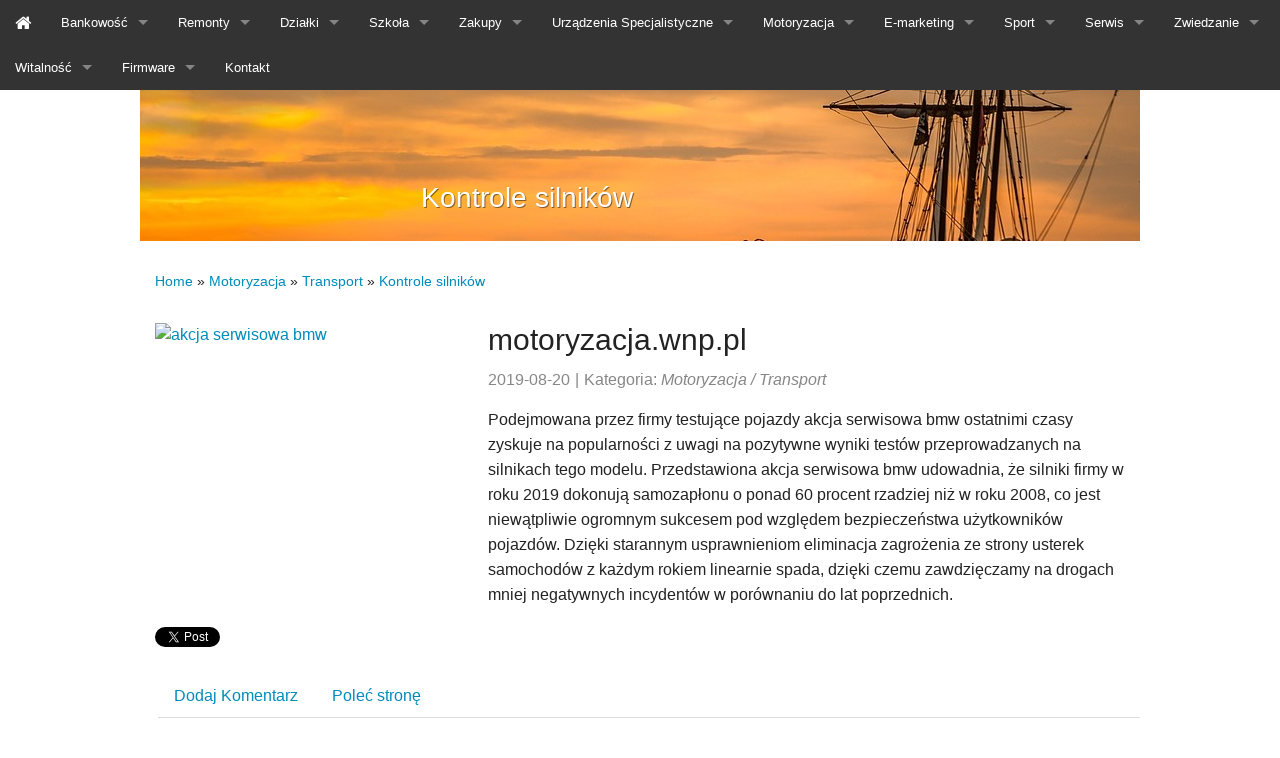

--- FILE ---
content_type: text/html; charset=utf8
request_url: http://www.francophonic.pl/c/motoryzacja/s/transport/a/kontrole-silnikow
body_size: 6684
content:
<!DOCTYPE html>
<!--[if IE 9]><html class="lt-ie10" lang="en" > <![endif]-->
<html class="no-js" lang="en" data-useragent="Mozilla/5.0 (compatible; MSIE 10.0; Windows NT 6.2; Trident/6.0)">
<head>
    <meta charset="UTF-8">
    <!--[if lte IE 8]><script src="js/html5shiv.js"></script><![endif]-->

</head>    
<head>
    <base href="http://www.francophonic.pl">
    <meta name="google-site-verification" content="">
    <meta charset="utf-8"/>
    <meta http-equiv="content-type" content="text/html; charset=utf-8" />
    <meta name="viewport" content="width=device-width, initial-scale=1.0">
    <title>Kontrole silników - Francophonic</title>
    <meta name="description" content="" />
    <meta name="keywords" content="" />
    <link rel="stylesheet" href="css/bootstrap.min.css" type="text/css" />    
    <link rel="stylesheet" href="css/foundation.css">
    <link rel="stylesheet" href="css/app.css">
    <link rel="stylesheet" href="css/font-awesome.min.css">
    <script src="js/modernizr.js"></script>
    <meta class="foundation-data-attribute-namespace">
    <meta class="foundation-mq-xxlarge">
    <meta class="foundation-mq-xlarge">
    <meta class="foundation-mq-large">
    <meta class="foundation-mq-medium">
    <meta class="foundation-mq-small">
    <meta class="foundation-mq-topbar">
    <link rel="stylesheet" type="text/css" href="css/custom.css" media="all">
</head>
<body>
    <nav class="top-bar foundation-bar" data-topbar>
        <ul class="title-area">
            <li class="name">
                <span data-tooltip class="has-tip" title=""></span>
            </li>
            <li class="toggle-topbar menu-icon"><a href="#"><span>menu</span></a></li>
        </ul>
        <section class="top-bar-section">
            <ul class="right">
                <li><a href="/"><i class="fa fa-home fa-lg"></i></a></li><li class="has-dropdown item1"><a href="/c/bankowosc" title="Bankowość"><span>Bankowość</span></a><ul class="dropdown"><li><a href="/c/bankowosc/s/biura-rachunkowe" title="Biura Rachunkowe"><span>Biura Rachunkowe</span></a></li><li><a href="/c/bankowosc/s/doradztwo" title="Doradztwo"><span>Doradztwo</span></a></li><li><a href="/c/bankowosc/s/drukarnie" title="Drukarnie"><span>Drukarnie</span></a></li><li><a href="/c/bankowosc/s/handel" title="Handel"><span>Handel</span></a></li><li><a href="/c/bankowosc/s/hurtownie" title="Hurtownie"><span>Hurtownie</span></a></li><li><a href="/c/bankowosc/s/kredyty-leasing" title="Kredyty, Leasing"><span>Kredyty, Leasing</span></a></li><li><a href="/c/bankowosc/s/oferty-pracy" title="Oferty Pracy"><span>Oferty Pracy</span></a></li><li><a href="/c/bankowosc/s/ubezpieczenia" title="Ubezpieczenia"><span>Ubezpieczenia</span></a></li><li><a href="/c/bankowosc/s/ekologia" title="Ekologia"><span>Ekologia</span></a></li><li><a href="/c/bankowosc/s/banki-przelewy-waluty-kantory" title="Banki, Przelewy, Waluty, Kantory"><span>Banki, Przelewy, Waluty, Kantory</span></a></li></ul></li><li class="has-dropdown item2"><a href="/c/remonty" title="Remonty"><span>Remonty</span></a><ul class="dropdown"><li><a href="/c/remonty/s/projektowanie" title="Projektowanie"><span>Projektowanie</span></a></li><li><a href="/c/remonty/s/remonty-elektryk-hydraulik" title="Remonty, Elektryk, Hydraulik"><span>Remonty, Elektryk, Hydraulik</span></a></li><li><a href="/c/remonty/s/materialy-budowlane" title="Materiały Budowlane"><span>Materiały Budowlane</span></a></li></ul></li><li class="has-dropdown item3"><a href="/c/dzialki" title="Działki"><span>Działki</span></a><ul class="dropdown"><li><a href="/c/dzialki/s/drzwi-i-okna" title="Drzwi i Okna"><span>Drzwi i Okna</span></a></li><li><a href="/c/dzialki/s/klimatyzacja-i-wentylacja" title="Klimatyzacja i Wentylacja"><span>Klimatyzacja i Wentylacja</span></a></li><li><a href="/c/dzialki/s/nieruchomosci-dzialki" title="Nieruchomości, Działki"><span>Nieruchomości, Działki</span></a></li><li><a href="/c/dzialki/s/domy-mieszkania" title="Domy, Mieszkania"><span>Domy, Mieszkania</span></a></li></ul></li><li class="has-dropdown item4"><a href="/c/szkola" title="Szkoła"><span>Szkoła</span></a><ul class="dropdown"><li><a href="/c/szkola/s/placowki-edukacyjne" title="Placówki Edukacyjne"><span>Placówki Edukacyjne</span></a></li><li><a href="/c/szkola/s/kursy-jezykowe" title="Kursy Językowe"><span>Kursy Językowe</span></a></li><li><a href="/c/szkola/s/konferencje-sale-szkoleniowe" title="Konferencje, Sale Szkoleniowe"><span>Konferencje, Sale Szkoleniowe</span></a></li><li><a href="/c/szkola/s/kursy-i-szkolenia" title="Kursy i Szkolenia"><span>Kursy i Szkolenia</span></a></li><li><a href="/c/szkola/s/tlumaczenia" title="Tłumaczenia"><span>Tłumaczenia</span></a></li></ul></li><li class="has-dropdown item5"><a href="/c/zakupy" title="Zakupy"><span>Zakupy</span></a><ul class="dropdown"><li><a href="/c/zakupy/s/bizuteria" title="Biżuteria"><span>Biżuteria</span></a></li><li><a href="/c/zakupy/s/dla-dzieci" title="Dla Dzieci"><span>Dla Dzieci</span></a></li><li><a href="/c/zakupy/s/meble" title="Meble"><span>Meble</span></a></li><li><a href="/c/zakupy/s/wyposazenie-wnetrz" title="Wyposażenie Wnętrz"><span>Wyposażenie Wnętrz</span></a></li><li><a href="/c/zakupy/s/wyposazenie-lazienki" title="Wyposażenie Łazienki"><span>Wyposażenie Łazienki</span></a></li><li><a href="/c/zakupy/s/odziez" title="Odzież"><span>Odzież</span></a></li><li><a href="/c/zakupy/s/sport" title="Sport"><span>Sport</span></a></li><li><a href="/c/zakupy/s/elektronika-rtv-agd" title="Elektronika, RTV, AGD"><span>Elektronika, RTV, AGD</span></a></li><li><a href="/c/zakupy/s/art-dla-zwierzat" title="Art. Dla Zwierząt"><span>Art. Dla Zwierząt</span></a></li><li><a href="/c/zakupy/s/ogrod-rosliny" title="Ogród, Rośliny"><span>Ogród, Rośliny</span></a></li><li><a href="/c/zakupy/s/chemia" title="Chemia"><span>Chemia</span></a></li><li><a href="/c/zakupy/s/art-spozywcze" title="Art. Spożywcze"><span>Art. Spożywcze</span></a></li><li><a href="/c/zakupy/s/materialy-eksploatacyjne" title="Materiały Eksploatacyjne"><span>Materiały Eksploatacyjne</span></a></li><li><a href="/c/zakupy/s/inne-sklepy" title="Inne Sklepy"><span>Inne Sklepy</span></a></li></ul></li><li class="has-dropdown item6"><a href="/c/urzadzenia-specjalistyczne" title="Urządzenia Specjalistyczne"><span>Urządzenia Specjalistyczne</span></a><ul class="dropdown"><li><a href="/c/urzadzenia-specjalistyczne/s/maszyny" title="Maszyny"><span>Maszyny</span></a></li><li><a href="/c/urzadzenia-specjalistyczne/s/narzedzia" title="Narzędzia"><span>Narzędzia</span></a></li><li><a href="/c/urzadzenia-specjalistyczne/s/przemysl-metalowy" title="Przemysł Metalowy"><span>Przemysł Metalowy</span></a></li></ul></li><li class="has-dropdown item7"><a href="/c/motoryzacja" title="Motoryzacja"><span>Motoryzacja</span></a><ul class="dropdown"><li><a href="/c/motoryzacja/s/transport" title="Transport"><span>Transport</span></a></li><li><a href="/c/motoryzacja/s/czesci-samochodowe" title="Części Samochodowe"><span>Części Samochodowe</span></a></li><li><a href="/c/motoryzacja/s/wynajem" title="Wynajem"><span>Wynajem</span></a></li><li><a href="/c/motoryzacja/s/uslugi-motoryzacyjne" title="Usługi Motoryzacyjne"><span>Usługi Motoryzacyjne</span></a></li><li><a href="/c/motoryzacja/s/salony-komisy" title="Salony, Komisy"><span>Salony, Komisy</span></a></li></ul></li><li class="has-dropdown item8"><a href="/c/e-marketing" title="E-marketing"><span>E-marketing</span></a><ul class="dropdown"><li><a href="/c/e-marketing/s/agencje-reklamowe" title="Agencje Reklamowe"><span>Agencje Reklamowe</span></a></li><li><a href="/c/e-marketing/s/materialy-reklamowe" title="Materiały Reklamowe"><span>Materiały Reklamowe</span></a></li><li><a href="/c/e-marketing/s/inne-agencje" title="Inne Agencje"><span>Inne Agencje</span></a></li></ul></li><li class="has-dropdown item9"><a href="/c/sport" title="Sport"><span>Sport</span></a><ul class="dropdown"><li><a href="/c/sport/s/imprezy-integracyjne" title="Imprezy Integracyjne"><span>Imprezy Integracyjne</span></a></li><li><a href="/c/sport/s/hobby" title="Hobby"><span>Hobby</span></a></li><li><a href="/c/sport/s/zajecia-sportowe-i-rekreacyjne" title="Zajęcia Sportowe i Rekreacyjne"><span>Zajęcia Sportowe i Rekreacyjne</span></a></li></ul></li><li class="has-dropdown item10"><a href="/c/serwis" title="Serwis"><span>Serwis</span></a><ul class="dropdown"><li><a href="/c/serwis/s/informatyczne" title="Informatyczne"><span>Informatyczne</span></a></li><li><a href="/c/serwis/s/restauracje-catering" title="Restauracje, Catering"><span>Restauracje, Catering</span></a></li><li><a href="/c/serwis/s/fotografia" title="Fotografia"><span>Fotografia</span></a></li><li><a href="/c/serwis/s/adwokaci-porady-prawne" title="Adwokaci, Porady Prawne"><span>Adwokaci, Porady Prawne</span></a></li><li><a href="/c/serwis/s/slub-i-wesele" title="Ślub i Wesele"><span>Ślub i Wesele</span></a></li><li><a href="/c/serwis/s/weterynaryjne-hodowla-zwierzat" title="Weterynaryjne, Hodowla Zwierząt"><span>Weterynaryjne, Hodowla Zwierząt</span></a></li><li><a href="/c/serwis/s/sprzatanie-porzadkowanie" title="Sprzątanie, Porządkowanie"><span>Sprzątanie, Porządkowanie</span></a></li><li><a href="/c/serwis/s/serwis" title="Serwis"><span>Serwis</span></a></li><li><a href="/c/serwis/s/opieka" title="Opieka"><span>Opieka</span></a></li><li><a href="/c/serwis/s/inne-uslugi" title="Inne Usługi"><span>Inne Usługi</span></a></li></ul></li><li class="has-dropdown item11"><a href="/c/zwiedzanie" title="Zwiedzanie"><span>Zwiedzanie</span></a><ul class="dropdown"><li><a href="/c/zwiedzanie/s/hotele-i-noclegi" title="Hotele i Noclegi"><span>Hotele i Noclegi</span></a></li><li><a href="/c/zwiedzanie/s/podroze" title="Podróże"><span>Podróże</span></a></li><li><a href="/c/zwiedzanie/s/wypoczynek" title="Wypoczynek"><span>Wypoczynek</span></a></li></ul></li><li class="has-dropdown item12"><a href="/c/witalnosc" title="Witalność"><span>Witalność</span></a><ul class="dropdown"><li><a href="/c/witalnosc/s/dietetyka-odchudzanie" title="Dietetyka, Odchudzanie"><span>Dietetyka, Odchudzanie</span></a></li><li><a href="/c/witalnosc/s/kosmetyki" title="Kosmetyki"><span>Kosmetyki</span></a></li><li><a href="/c/witalnosc/s/leczenie" title="Leczenie"><span>Leczenie</span></a></li><li><a href="/c/witalnosc/s/salony-kosmetyczne" title="Salony Kosmetyczne"><span>Salony Kosmetyczne</span></a></li><li><a href="/c/witalnosc/s/sprzet-medyczny" title="Sprzęt Medyczny"><span>Sprzęt Medyczny</span></a></li></ul></li><li class="has-dropdown item13"><a href="/c/firmware" title="Firmware"><span>Firmware</span></a><ul class="dropdown"><li><a href="/c/firmware/s/oprogramowanie" title="Oprogramowanie"><span>Oprogramowanie</span></a></li><li><a href="/c/firmware/s/strony-internetowe" title="Strony Internetowe"><span>Strony Internetowe</span></a></li></ul></li><li><a href="/c/kontakt"><span>Kontakt</span></a></li>
            </ul>
        </section>
    </nav>
    <div class="row">
        <div class="small-12 columns home-image">
            <div class="row">
                <div class="small-12 medium-6 columns medium-offset-3">
                    <div class="blue_mark">
                        <h1 class="logo">Kontrole silników</h1>
                    </div>
                </div>
            </div>
        </div>
    </div>
        
    <div class="row">
        <div class="small-12 columns">
            <div id="breadcrumb">
                <a href="/">Home</a> &raquo; <a href="/c/motoryzacja">Motoryzacja</a> &raquo; <a href="/c/motoryzacja/s/transport">Transport</a> &raquo; <a href="/c/motoryzacja/s/transport/a/kontrole-silnikow">Kontrole silników</a>
            </div>
             
        </div>
    </div>
    <div class="row">
        <div class="articleContent">
    <div class="col-xs-12 col-ms-4 col-sm-4 col-md-4 col-lg-4">
        <div class="image"><a href="https://motoryzacja.wnp.pl/europejska-akcja-przywolawcza-bmw-obejmie-324-tys-samochodow,328360_1_0_0.html" title="akcja serwisowa bmw" ><img class="img-thubnail" src="img_www/motoryzacja_wnp_pl.jpg" alt="akcja serwisowa bmw" /></a></div> 
        <div class="hr-20"></div>
    </div>
    <div class="col-xs-12 col-ms-8 col-sm-8 col-md-8 col-lg-8">
        <div class="title">
            <h2>motoryzacja.wnp.pl</h2>
            <div class="hr-10"></div>
        </div>
        <div class="info">
            <span>2019-08-20</span><span class="separator">|</span><span>Kategoria: <i>Motoryzacja / Transport</i></span>
        </div>
        <div class="text">
            <p>Podejmowana przez firmy testujące pojazdy akcja serwisowa bmw ostatnimi czasy zyskuje na popularności z uwagi na pozytywne wyniki testów przeprowadzanych na silnikach tego modelu. Przedstawiona akcja serwisowa bmw udowadnia, że silniki firmy w roku 2019 dokonują samozapłonu o ponad 60 procent rzadziej niż w roku 2008, co jest niewątpliwie ogromnym sukcesem pod względem bezpieczeństwa użytkowników pojazdów. Dzięki starannym usprawnieniom eliminacja zagrożenia ze strony usterek samochodów z każdym rokiem linearnie spada, dzięki czemu zawdzięczamy na drogach mniej negatywnych incydentów w porównaniu do lat poprzednich.</p>
        </div>
        <div class="hr-20"></div>
    </div>
    <div class="clr"></div>
    <div class="social">
        <div class="col-xs-12 col-ms-12 col-sm-12 col-md-12 col-lg-12">
<script>
    (function (d, s, id) {
        var js, fjs = d.getElementsByTagName(s)[0];
        if (d.getElementById(id)) {
            return;
        }
        js = d.createElement(s);
        js.id = id;
        js.src = "//connect.facebook.net/pl_PL/all.js#xfbml=1";
        fjs.parentNode.insertBefore(js, fjs);
    }(document, 'script', 'facebook-jssdk'));
</script>

<a rel="nofollow" href="https://twitter.com/share" class="twitter-share-button" data-count="none" data-via="vedutapl">Tweet</a>
<script type="text/javascript" src="//platform.twitter.com/widgets.js"></script>

<div class="fb-like" data-href="http://www.francophonic.pl/c/motoryzacja/s/transport/a/kontrole-silnikow" data-send="true" data-width="450" data-show-faces="false" data-font="lucida grande"></div>
</div>
    </div>
    <div class="hr-20"></div>
    <div class="tab-panel">
        <ul class="nav nav-tabs" role="tablist">
    <li><a href="#add-comment" role="tab" data-toggle="tab">Dodaj Komentarz</a></li>
    <li><a href="#share-page" role="tab" data-toggle="tab">Poleć stronę</a></li>
    
    
</ul>

<div class="tab-content">
    <div class="hr-20"></div>
    
    <div class="tab-pane" id="add-comment">
        <form action="" method="post" role="form">
            <div class="form-group col-xs-12 col-ms-12 col-sm-6 col-md-6 col-lg-6">
                <label for="login1">Imię</label>
                <input name="login" id="login1" class="form-control" pattern="[a-zA-Z0-9]{3,}" required="" type="text">
            </div>
            <div class="hr-10"></div>
            <div class="form-group col-xs-12 col-ms-12 col-sm-6 col-md-6 col-lg-6">
                    <label for="email1">E-mail</label>
                    <input name="email" id="email1" class="form-control" pattern="[a-z0-9._%+-]+@[a-z0-9.-]+\.[a-z]{2,4}$" required="" type="email">
            </div>
            <div class="hr-10"></div>
            <div class="form-group col-xs-12 col-ms-12 col-sm-6 col-md-6 col-lg-6">
                <label for="message1">Twój komentarz</label>
                <textarea name="message" id="message1" rows="4" class="form-control" required=""></textarea>
            </div>
            <div class="hr-10"></div>
            <div class="col-xs-12 col-ms-12 col-sm-12 col-md-12 col-lg-12 btn-group ">
                <input name="submit" value="Wyślij" class="btn btn-default btn-success" type="submit">
                <input value="Wyczyść" type="reset" class="btn btn-default btn-warning">
            </div>
        </form>
        <div class="hr-30"></div>
    </div>
    

    
    <div class="tab-pane" id="share-page">
        <form action="" method="post" role="form">
            <div class="form-group">
                <div class="col-xs-12 col-ms-12 col-sm-12 col-md-12 col-lg-12">
                    <label for="www2">Polecana strona</label>
                    <div class="hr-10"></div>
                    <input name="www" id="www2" class="form-control" type="url" value="http://www.francophonic.pl/c/motoryzacja/s/transport/a/kontrole-silnikow">
                </div>
                <div class="hr-10"></div>
                <div class="col-xs-12 col-ms-12 col-sm-8 col-md-8 col-lg-8 ">
                    <label for="imie2">Imię</label>
                    <input name="imie" id="imie2" class="form-control" pattern="[a-zA-Z0-9]{3,}" required="" type="text">
                </div>
                <div class="hr-10"></div>
                <div class="col-xs-12 col-ms-12 col-sm-8 col-md-8 col-lg-8 ">
                    <label for="email2">E-mail</label>
                    <input name="email" id="email2" class="form-control" pattern="[a-z0-9._%+-]+@[a-z0-9.-]+\.[a-z]{2,4}$" required="" type="email">
                </div>
                <div class="hr-10"></div>
                <div class="col-xs-12 col-ms-12 col-sm-12 col-md-12 col-lg-12 ">
                    <input name="submit" class="btn btn-default" value="Poleć stronę" type="submit">
                </div> 
                <div class="hr-30"></div>
            </div>
        </form>
    </div>
    


    


    
</div>
    </div>
    <div class="hr-20"></div>
    
        <div class="similar col-xs-12 col-ms-12 col-sm-12 col-md-12 col-lg-12">
            <div class="title">
                <h2>Przeczytać warto:</h2>
                <div class="hr-10"></div>
            </div>
            <div class="article row"><div class="col-xs-4 col-ms-3 col-sm-3 col-md-3 col-lg-3 thumbOuter"><img class="thumb" src="/img_www/businessinsider_com_pl.jpg" alt="Naprawa błędnych przepływów w układzie EGR" /></div><div class="col-xs-8 col-ms-9 col-sm-9 col-md-9 col-lg-9"><h5><a href="/c/motoryzacja/s/transport/a/naprawa-blednych-przeplywow-w-ukladzie-egr">Naprawa błędnych przepływów w układzie EGR</a></h5> <p>Układ odpowiadający za przekierowywanie spalin w samochodach z silnikami wysokoprężnymi jest niezwykle istotnym podzespołem, jego nieszczelność czy błędne przepływy mogą minimalnie podwyższać ryzyko pożaru silnika, jak ma to miejsce w pojazdach BMW. Usunięciu wady fabrycznej w tym obszarze chłodnicy po�...</p><div class="clr"></div></div></div><div class="hr-30"></div><div class="article row"><div class="col-xs-4 col-ms-3 col-sm-3 col-md-3 col-lg-3 thumbOuter"><img class="thumb" src="/img_www/none.jpg" alt="Regeneracja turbosprężarek wszelkich typów" /></div><div class="col-xs-8 col-ms-9 col-sm-9 col-md-9 col-lg-9"><h5><a href="/c/motoryzacja/s/uslugi-motoryzacyjne/a/regeneracja-turbosprezarek-wszelkich-typow">Regeneracja turbosprężarek wszelkich typów</a></h5> <p>Spośród podzespołów stosowanych w niemal wszystkich nowoczesnych silnikach wysokoprężnych i w coraz większej liczbie aut zasilanych benzyną na szczególną uwagę zasługuje turbina. Niestety wraz z przejechanymi tysiącami kilometrów i w wyniku niewłaściwej eksploatacji ta droga część nadaje się do wymi...</p><div class="clr"></div></div></div><div class="hr-30"></div><div class="article row"><div class="col-xs-4 col-ms-3 col-sm-3 col-md-3 col-lg-3 thumbOuter"><img class="thumb" src="/img_www/antyweb_pl.jpg" alt="Problem z autami niemieckiej marki" /></div><div class="col-xs-8 col-ms-9 col-sm-9 col-md-9 col-lg-9"><h5><a href="/c/motoryzacja/s/transport/a/problem-z-autami-niemieckiej-marki">Problem z autami niemieckiej marki</a></h5> <p>Płonące BMW - tego nikt nie chciałby zobaczyć. Co roku w wypadkach samochodowych ginie wielu ludzi - liczby te są zatrważające, a statystyki jasno mówią, że problem niebezpiecznej jazdy w Polsce wciąż rośnie. Ciężko jednak wpłynąć na ogół - najprościej jest zacząć od siebie. Bezpieczną i bezwypa...</p><div class="clr"></div></div></div><div class="hr-30"></div><div class="article row"><div class="col-xs-4 col-ms-3 col-sm-3 col-md-3 col-lg-3 thumbOuter"><img class="thumb" src="/img_www/youtube_com.jpg" alt="Zapobieganie awariom w autach BMW" /></div><div class="col-xs-8 col-ms-9 col-sm-9 col-md-9 col-lg-9"><h5><a href="/c/motoryzacja/s/transport/a/zapobieganie-awariom-w-autach-bmw">Zapobieganie awariom w autach BMW</a></h5> <p>Potencjalnym awariom wynikającym z wad fabrycznych można zapobiec organizując motoryzacyjne akcje przywoławcze, z takiego narzędzia korzystają największe światowe koncerny. Akcja serwisowa BMW jest najlepszym przykładem optymalnego prowadzenia wspomnianych kampanii naprawczych, zorientowanych na auta na gwaran...</p><div class="clr"></div></div></div><div class="hr-30"></div><div class="article row"><div class="col-xs-4 col-ms-3 col-sm-3 col-md-3 col-lg-3 thumbOuter"><img class="thumb" src="/img_www/rentandride_pl.jpg" alt="Pontony na wynajem" /></div><div class="col-xs-8 col-ms-9 col-sm-9 col-md-9 col-lg-9"><h5><a href="/c/motoryzacja/s/wynajem/a/pontony-na-wynajem">Pontony na wynajem</a></h5> <p>Wynajem quadów i leśna przejażdżka poza głównymi drogami to wspaniały sposób na spędzenie weekendu w grupie znajomych. Tego rodzaju maszyny dostępne do wynajęcia w bardzo przystępnych cenach znajdą Państwo w ofercie firmy Rent   Ride, która działa w okolicach Warszawy. Poza wynajmem quadów, zajmujemy s...</p><div class="clr"></div></div></div><div class="hr-30"></div>
        </div>
        <div class="hr-20"></div>
    
</div>


    </div>
   
    
    
    <div class="prefooter">
        <div class="row">
            <div class="medium-6 columns">
                <h6>Najnowsze posty:</h6>
                <ul class="no-bullet"><li><a href="/c/bankowosc/s/handel/a/praktyczne-rozwiazania-do-ogrodu" title="Praktyczne rozwiązania do ogrodu">Praktyczne rozwiązania do ogrodu</a></li><li><a href="/c/serwis/s/informatyczne/a/ciekawy-swiat-sokolow-w-sieci" title="Ciekawy świat sokołów w sieci">Ciekawy świat sokołów w sieci</a></li><li><a href="/c/zakupy/s/art-dla-zwierzat/a/najlepsze-posilki-dla-pupila" title="Najlepsze posiłki dla pupila">Najlepsze posiłki dla pupila</a></li><li><a href="/c/zakupy/s/inne-sklepy/a/wyjatkowe-narzedzia-do-szlifowania-powierzchni" title="Wyjątkowe narzędzia do szlifowania powierzchni">Wyjątkowe narzędzia do szlifowania powierzchni</a></li><li><a href="/c/urzadzenia-specjalistyczne/s/maszyny/a/pottinger-oryginalne-czesci-zamienne" title="Pottinger oryginalne części zamienne">Pottinger oryginalne części zamienne</a></li><li><a href="/c/zakupy/s/elektronika-rtv-agd/a/eleganckie-dodatki-z-bliska-" title="Eleganckie dodatki z bliska.">Eleganckie dodatki z bliska.</a></li></ul>
            </div>
            <div class="medium-6 columns">
                <h6>Losowe posty</h6>
                <ul class="no-bullet"><li><a href="/c/motoryzacja/s/transport/a/transport-towarow-niebezpiecznych" title="Transport towarów niebezpiecznych">Transport towarów niebezpiecznych</a></li><li><a href="/c/motoryzacja/s/transport/a/szybki-i-tani-sposob-na-dojazd-do-niemiec" title="Szybki i tani sposób na dojazd do Niemiec">Szybki i tani sposób na dojazd do Niemiec</a></li><li><a href="/c/motoryzacja/s/wynajem/a/pontony-na-wynajem" title="Pontony na wynajem">Pontony na wynajem</a></li><li><a href="/c/motoryzacja/s/transport/a/naprawa-aut-osobowych-nissan-w-piasecznie" title="Naprawa aut osobowych Nissan w Piasecznie">Naprawa aut osobowych Nissan w Piasecznie</a></li><li><a href="/c/motoryzacja/s/uslugi-motoryzacyjne/a/postaw-na-umiejetnosci" title="Postaw na umiejętności">Postaw na umiejętności</a></li><li><a href="/c/motoryzacja/s/transport/a/problem-z-autami-niemieckiej-marki" title="Problem z autami niemieckiej marki">Problem z autami niemieckiej marki</a></li></ul>
            </div>
        </div>
             
    </div>
    <div class="footer">
        <div class="row">
            <div class="large-12 columns">
                <div class="row">
                    <div class="medium-6 columns">
                        <p class="pad1">&copy; 2015 www.francophonic.pl. All rights reserved.</p>
                    </div>
                    <div class="small-12 medium-6 columns">
                        <ul class="inline-list right pad1">
                            <li><a href="#"><i class="fa fa-rss fa-2x"></i></a></li>
                            <li><a href="#"><i class="fa fa-facebook fa-2x"></i></a></li>
                            <li><a href="#"><i class="fa fa-twitter fa-2x"></i></a></li>
                            <li><a href="#"><i class="fa fa-google-plus fa-2x"></i></a></li>
                            <li><a href="#"><i class="fa fa-instagram fa-2x"></i></a></li>
                            <li><a href="#"><i class="fa fa-pinterest fa-2x"></i></a></li>
                        </ul>
                    </div>
                    <div class="small-12 columns">
                        <p class="text-right">Tempate created by <a rel="nofollow" href="http://blacksailor.com">Black Sailor</a></p>
                    </div>
                </div>
            </div>
        </div>
    </div>
    <script src="js/jquery-2.1.3.min.js"></script>
    <script src="js/bootstrap.min.js"></script> 
    <script src="js/jquery.js"></script>
    <script src="js/foundation.min.js"></script>
    <script>
        $(document).foundation();
    </script>
</body>
</html>